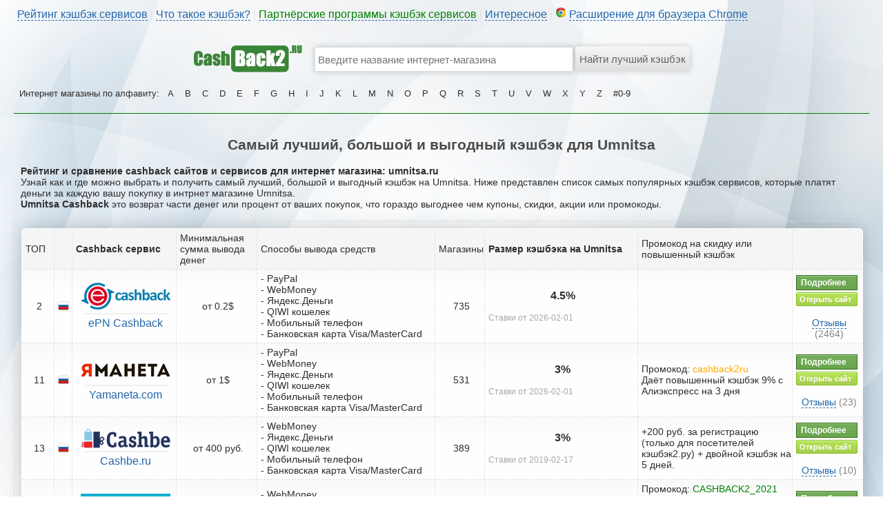

--- FILE ---
content_type: text/html; charset=UTF-8
request_url: https://cashback2.ru/shops.php?info=717
body_size: 6045
content:
<html>
    <head>
        <meta charset="utf-8">
	<meta name="description" content="Кэшбэк Umnitsa | Рейтинг cashback сервисов, сравнение, отзывы">
    <meta name="keywords" content="Кэшбэк Umnitsa | Рейтинг cashback сервисов, сравнение, отзывы">
    <title>Кэшбэк Umnitsa | Рейтинг cashback сервисов, сравнение, отзывы</title>  
    <link rel="shortcut icon" href="/favicon.ico" type="image/x-icon">
    <link rel="icon" href="/favicon.ico" type="image/x-icon">
	<link rel="stylesheet" href="/css/style.css">
	<link rel="stylesheet" href="/css/sl.css">
<meta name='yandex-verification' content='757a66f517bfbca2' />
<meta name="verify-admitad" content="cfe980cc3a" />
<link href='/css/bxslider.css' rel='stylesheet'>
    </head>
    <body>

            <div style="margin: 0px auto;width:1240px;">

                
            
				
		        <div style="margin: 0px auto;width:1240px;height:20px;padding-top:10px;padding-left:5px;color:#DEDEDE;">

                  
       <div>
              <a href="/" class="dot">Рейтинг кэшбэк сервисов</a> | 
                            <a href="#" class="dot" onClick='alert("Кэшбэк – это возврат части денег, потраченных Вами в интернет-магазинах. Сумма покупки остаётся прежней, но после получения покупателем своего заказа, интернет магазин возвращает часть денег кэшбэк сервису за привлечённого покупателя, ну а кэшбэк сервис уже выплачивает эти деньги покупателю. Интернет магазины заинтересованы в новых клиентах и поэтому готовы за них платить.");'>Что такое кэшбэк?</a> | 
                         	<a href="/partner.php" class="dot" style='color:green;'>Партнёрские программы кэшбэк сервисов</a> | 
							<a href="/info.php" class="dot">Интересное</a> | 
							<img src="/i/c/chrome_icon.png"> <a href="https://chrome.google.com/webstore/detail/%D1%80%D0%B5%D0%B9%D1%82%D0%B8%D0%BD%D0%B3-%D0%B8-%D1%81%D1%80%D0%B0%D0%B2%D0%BD%D0%B5%D0%BD%D0%B8%D0%B5-%D0%BA%D1%8D%D1%88%D0%B1%D1%8D/jfplhpfjdofloccjmnfaeijklhfnedoi" target="_blank" class="dot">Расширение для браузера Chrome</a> 
						
							
						
				  </div>
</div>			
				
				
				
				
				
							              <div style="margin: 0px auto;padding-top:20px;">

    
<div>
        <table style="width:720px;" cellspacing=0 cellpadding=0 align=center>
		<tr><td style="width:265px;text-align:left;"><a href="/"><img alt="cashback2.ru - Рейтинг лучших кэшбэк сайтов и сервисов, топ, cравнение, отзывы" src="/i/c/cashback2_logo.png" width="158px" height="50px"></a></td>
		<td valign=middle style='text-align:left;width:375px;'>
		<form method="GET" action="/shops.php"><br>
		<input type=text style="min-width:375px;margin-bottom:0px;" placeholder="Введите название интернет-магазина" name='search' id='search' onkeyup ="javascript:xsearch();" autocomplete="off">
		</td><td valign=middle style="width:80px;text-align:left;padding-left:3px;">
		<input type=submit value='Найти лучший кэшбэк'>
		</td></tr>
		<tr><td></td><td style="text-align:left;valign:top;">
		<div id="searching" style="background:#FFF;color:#DEDEDE;width:365px;z-index:99999999999;margin-top:-20px;position:absolute;padding-left:5px;padding-right:5px;font-size:16px;"></div>
		   
		  
		</td><td></td></tr>
		</table>
    
    </form>
	
    <div id="msg"></div>
    
</div>
    
    <div class="topmenu" style="margin: 0px auto;word-wrap: break-word;z-index:99999999999;">
	Интернет магазины по алфавиту: 
    <a href="/shops.php?cat=1">A</a><a href="/shops.php?cat=2">B</a><a href="/shops.php?cat=3">C</a><a href="/shops.php?cat=4">D</a><a href="/shops.php?cat=5">E</a><a href="/shops.php?cat=6">F</a><a href="/shops.php?cat=7">G</a><a href="/shops.php?cat=8">H</a><a href="/shops.php?cat=9">I</a><a href="/shops.php?cat=10">J</a><a href="/shops.php?cat=11">K</a><a href="/shops.php?cat=12">L</a><a href="/shops.php?cat=13">M</a><a href="/shops.php?cat=14">N</a><a href="/shops.php?cat=15">O</a><a href="/shops.php?cat=16">P</a><a href="/shops.php?cat=17">Q</a><a href="/shops.php?cat=18">R</a><a href="/shops.php?cat=19">S</a><a href="/shops.php?cat=20">T</a><a href="/shops.php?cat=21">U</a><a href="/shops.php?cat=22">V</a><a href="/shops.php?cat=23">W</a><a href="/shops.php?cat=24">X</a><a href="/shops.php?cat=25">Y</a><a href="/shops.php?cat=26">Z</a><a href="/shops.php?cat=0">#0-9</a>    </div>
	 
	<hr style='border-top: 1px solid green;margin: 0px auto;width:1240px;'><br>
	                      </div>
				

				
				
				
				

				
				
				
			
				
				
						
				
				
				
				
				
				
				
				
				
				
				
       	

<center><h2>Самый лучший, большой и выгодный кэшбэк для Umnitsa</h2></center>
<div style='padding-left:10px;padding-right:10px;'>
<b>Рейтинг и сравнение cashback сайтов и сервисов для интернет магазина: umnitsa.ru</b><br>
Узнай как и где можно выбрать и получить самый лучший, большой и выгодный кэшбэк на Umnitsa. Ниже представлен список самых популярных кэшбэк сервисов, которые платят деньги за каждую вашу покупку в интрнет магазине Umnitsa.<br>
<b>Umnitsa Cashback</b> это возврат части денег или процент от ваших покупок, что гораздо выгоднее чем купоны, скидки, акции или промокоды.
</div>	
	<br>
	<div style="margin: 0 auto;width:1220px;padding:10px; border: 1px dashed #DEDEDE;border-radius:6px;  -moz-border-radius:6px;-webkit-border-radius:6px;">
                               


<table class='cashback_list'><tr style='text-align:center;background:#F5F5F5;'>
<td width='41px'>ТОП</td>
<td width='19px'></td>
<td width='145px'><b>Cashback сервис</b></td>
<td width='110px'>Минимальная сумма вывода денег</td>
<td width='255px'>Способы вывода средств</td>
<td width='35px'>Магазины</td>
<td width='220px'><b>Размер кэшбэка на Umnitsa</b></td>
<td width='220px'>Промокод на скидку или повышенный кэшбэк</td>
<td width='95px'></td></tr><tr><td width='41px'><center>2</center></td>
<td width='19px'><center><img src='/i/country/ru.png' style='padding-right:3px;'></center></td>
<td width='145px'><center><a href='/go.php?id=2' target='_blank'><img src='/i/cashback/epn_cashback.png'></a><hr class='hrl'><a href='/go.php?id=2' target='_blank'>ePN Cashback</a></center></td>
<td width='110px'><center>от 0.2$</center></td>
<td width='255px'>- PayPal<br>- WebMoney<br>- Яндекс.Деньги<br>- QIWI кошелек<br>- Мобильный телефон<br>- Банковская карта Visa/MasterCard<br></td>
<td width='35px'><center>735</center></td>
<td width='220px'><center><b style='font-size:16px;'>4.5%</b></center><br><font style='color:#A8A8A8;font-size:12px;'>Ставки от 2026-02-01</font></td>
<td width='220px'></td>
<td width='95px'><a href='/service.php?id=2' target='_blank' class='mybtn_g'>Подробнее</a><br><a href='/go.php?id=2' class='mybtn_o' target='_blank'>Открыть сайт</a>
<br><br>
<center><a href='/service.php?id=2#feedback' class='dot mini_text'>Отзывы</a> <span style='color:#828282;'>(2464)</span></center>


</td></tr><tr><td width='41px'><center>11</center></td>
<td width='19px'><center><img src='/i/country/ru.png' style='padding-right:3px;'></center></td>
<td width='145px'><center><a href='/go.php?id=10' target='_blank'><img src='/i/cashback/yamaneta.png'></a><hr class='hrl'><a href='/go.php?id=10' target='_blank'>Yamaneta.com</a></center></td>
<td width='110px'><center>от 1$</center></td>
<td width='255px'>- PayPal<br>- WebMoney<br>- Яндекс.Деньги<br>- QIWI кошелек<br>- Мобильный телефон<br>- Банковская карта Visa/MasterCard<br></td>
<td width='35px'><center>531</center></td>
<td width='220px'><center><b style='font-size:16px;'>3%</b></center><br><font style='color:#A8A8A8;font-size:12px;'>Ставки от 2026-02-01</font></td>
<td width='220px'>Промокод: <span style='color:orange;'>cashback2ru</span><br>
Даёт повышенный кэшбэк 9% с Алиэкспресс на 3 дня</td>
<td width='95px'><a href='/service.php?id=10' target='_blank' class='mybtn_g'>Подробнее</a><br><a href='/go.php?id=10' class='mybtn_o' target='_blank'>Открыть сайт</a>
<br><br>
<center><a href='/service.php?id=10#feedback' class='dot mini_text'>Отзывы</a> <span style='color:#828282;'>(23)</span></center>


</td></tr><tr><td width='41px'><center>13</center></td>
<td width='19px'><center><img src='/i/country/ru.png' style='padding-right:3px;'></center></td>
<td width='145px'><center><a href='/go.php?id=63' target='_blank'><img src='/i/cashback/cashback2.ru_2017.10.28-10.16.03_453067_cashbe_logo.png'></a><hr class='hrl'><a href='/go.php?id=63' target='_blank'>Cashbe.ru</a></center></td>
<td width='110px'><center>от 400 руб.</center></td>
<td width='255px'>- WebMoney<br>- Яндекс.Деньги<br>- QIWI кошелек<br>- Мобильный телефон<br>- Банковская карта Visa/MasterCard<br></td>
<td width='35px'><center>389</center></td>
<td width='220px'><center><b style='font-size:16px;'>3%</b></center><br><font style='color:#A8A8A8;font-size:12px;'>Ставки от 2019-02-17</font></td>
<td width='220px'>+200 руб. за регистрацию (только для посетителей кэшбэк2.ру) + двойной кэшбэк на 5 дней.</td>
<td width='95px'><a href='/service.php?id=63' target='_blank' class='mybtn_g'>Подробнее</a><br><a href='/go.php?id=63' class='mybtn_o' target='_blank'>Открыть сайт</a>
<br><br>
<center><a href='/service.php?id=63#feedback' class='dot mini_text'>Отзывы</a> <span style='color:#828282;'>(10)</span></center>


</td></tr><tr><td width='41px'><center>18</center></td>
<td width='19px'><center><img src='/i/country/ru.png' style='padding-right:3px;'></center></td>
<td width='145px'><center><a href='/go.php?id=69' target='_blank'><img src='/i/cashback/cashback2.ru_2018.08.01-12.01.04_444493_bonuspark_logo.png'></a><hr class='hrl'><a href='/go.php?id=69' target='_blank'>BonusPark</a></center></td>
<td width='110px'><center>от 10 руб.</center></td>
<td width='255px'>- WebMoney<br>- Яндекс.Деньги<br>- QIWI кошелек<br>- Мобильный телефон<br>- Банковская карта Visa/MasterCard<br></td>
<td width='35px'><center>953</center></td>
<td width='220px'><center><b style='font-size:16px;'>5%</b></center><br><font style='color:#A8A8A8;font-size:12px;'>Ставки от 2026-02-01</font></td>
<td width='220px'>Промокод: <font color='green'>CASHBACK2_2021</font> увеличивает кэшбэк +10% во всех магазинах до 31 декабря 2021<br>
<br><br></td>
<td width='95px'><a href='/service.php?id=69' target='_blank' class='mybtn_g'>Подробнее</a><br><a href='/go.php?id=69' class='mybtn_o' target='_blank'>Открыть сайт</a>
<br><br>
<center><a href='/service.php?id=69#feedback' class='dot mini_text'>Отзывы</a> <span style='color:#828282;'>(0)</span></center>


</td></tr><tr><td><br></td><td></td><td></td><td></td><td></td><td></td><td></td><td></td><td></td></tr></table>	

<div style="margin: 0px auto;padding:5px;">
<br><br>

<a href="/" class="btn44" target="_blank">Показать все кэшбэк сервисы ></a>
<br>
<br><br><b>Не нашли свой кэшбэк сервис?</b> - Здесь размещены все сайты, дающие кешбек при покупках на сайте Umnitsa. Если Вы пользователь кэшбэк сервиса который даёт кэшбэк с Umnitsa и его нет в списке, напишите в тех. поддержку вашего кэшбэк сервиса с проcьбой подключится к cashback2.ru (подключение бесплатное), а если вы владелец кэшбэк сервиса и желаете подключится к нам, тогда просто оставьте заявку со своими контактам ниже в комментариях (подключаем абсолютно все кэшбэк сервисы бесплатно, в не зависимости от того, есть ли партнёрская программа).</div>

<br><br>	

<div style='padding:2px;border-radius:6px;  -moz-border-radius:6px;-webkit-border-radius:6px;'>
<a href='/info.php'><h3>Ещё интересное о кэшбэк сервисах:</h3></a></div><br><div style='overflow:hidden;clear:both;diplay:table;border: 1px solid #DEDEDE;padding:5px;'><br><div style='float:left;width:440px;display:table;overflow:hidden;'><a href='/info.php?read=18' style='font-size:16px;text-decoration:underline;' target='_blank'>Как получить двойной кэшбэк на Алиэкспресс?</a><br><br><a href='/info.php?read=13' style='font-size:16px;text-decoration:underline;' target='_blank'>Как создать свой кэшбэк сервис?</a><br><br><a href='/info.php?read=4' style='font-size:16px;text-decoration:underline;' target='_blank'>Кэшбэк это правда, обман или развод?</a><br><br><a href='/info.php?read=15' style='font-size:16px;text-decoration:underline;' target='_blank'>Кэшбэк сервис LetyShops обман или развод?</a><br><br><a href='/info.php?read=19' style='font-size:16px;text-decoration:underline;' target='_blank'>Кэшбэк сервис EPN Cashback - обзор и инструкция</a><br><br><a href='/info.php?read=5' style='font-size:16px;text-decoration:underline;' target='_blank'>Как заработать деньги на кэшбэк сервисах?</a><br><br><a href='/info.php?read=16' style='font-size:16px;text-decoration:underline;' target='_blank'>В чём выгода кэшбэк сервиса?</a><br><br><a href='/info.php?read=23' style='font-size:16px;text-decoration:underline;' target='_blank'>Кэшбэк сервис Smarty.Sale - обзор и инструкция</a><br><br><a href='/info.php?read=10' style='font-size:16px;text-decoration:underline;' target='_blank'>Как раскрутить свой кэшбэк сервис?</a><br><br><a href='/info.php?read=20' style='font-size:16px;text-decoration:underline;' target='_blank'>Кэшбэк сервис LetyShops.ru - обзор и инструкция</a><br><br><a href='/info.php?read=6' style='font-size:16px;text-decoration:underline;' target='_blank'>Почему кэшбэк может быть не зачислен?</a><br><br><a href='/info.php?read=49' style='font-size:16px;text-decoration:underline;' target='_blank'>Кэшбэк сервис Ebates.com - обзор и инструкция</a><br><br><a href='/info.php?read=50' style='font-size:16px;text-decoration:underline;' target='_blank'>Кэшбэк сервис TopCashback.com - обзор и инструкция</a><br><br><a href='/info.php?read=25' style='font-size:16px;text-decoration:underline;' target='_blank'>Кэшбэк сервис Cash4Brands.ru - обзор и инструкция</a><br><br><a href='/info.php?read=21' style='font-size:16px;text-decoration:underline;' target='_blank'>Как получить кэшбэк за товары из раздела Молл на Алиэкспресс?</a><br><br></div><div style='float:left;width:440px;display:table;overflow:hidden;'><a href='/info.php?read=1' style='font-size:16px;text-decoration:underline;' target='_blank'>Кэшбэк карты или кэшбэк сервисы, что лучше выбрать?</a><br><br><a href='/info.php?read=41' style='font-size:16px;text-decoration:underline;' target='_blank'>Кэшбэк сервис MegaBonus.ru - обзор и инструкция</a><br><br><a href='/info.php?read=40' style='font-size:16px;text-decoration:underline;' target='_blank'>Кэшбэк на Авиабилеты</a><br><br><a href='/info.php?read=14' style='font-size:16px;text-decoration:underline;' target='_blank'>Чёрный список кэшбэк сервисов</a><br><br><a href='/info.php?read=30' style='font-size:16px;text-decoration:underline;' target='_blank'>Кэшбэк сервис SecretDiscounter.ru - обзор и инструкция</a><br><br><a href='/info.php?read=17' style='font-size:16px;text-decoration:underline;' target='_blank'>Какой максимальный кэшбэк на Алиэкспресс?</a><br><br><a href='/info.php?read=9' style='font-size:16px;text-decoration:underline;' target='_blank'>Что такое кэшбэк и как работает cashback сервис?</a><br><br><a href='/info.php?read=36' style='font-size:16px;text-decoration:underline;' target='_blank'>Кэшбэк сервисы без минималки на вывод</a><br><br><a href='/info.php?read=3' style='font-size:16px;text-decoration:underline;' target='_blank'>Какой кэшбэк сервис выбрать?</a><br><br><a href='/info.php?read=22' style='font-size:16px;text-decoration:underline;' target='_blank'>Кэшбэк сервис Alibonus.com - обзор и инструкция</a><br><br><a href='/info.php?read=8' style='font-size:16px;text-decoration:underline;' target='_blank'>Как получить повышенный кэшбэк?</a><br><br><a href='/info.php?read=37' style='font-size:16px;text-decoration:underline;' target='_blank'>Кешбек сервис Bonus.Webmoney.ru - обзор и инструкция</a><br><br><a href='/info.php?read=11' style='font-size:16px;text-decoration:underline;' target='_blank'>Где платят наибольший кэшбэк?</a><br><br><a href='/info.php?read=12' style='font-size:16px;text-decoration:underline;' target='_blank'>Сравнение кэшбэк сервисов по магазинам</a><br><br><a href='/info.php?read=2' style='font-size:16px;text-decoration:underline;' target='_blank'>Какой кэшбэк сервис платит больше?</a><br><br></div></div>	
				
</div>	
<br>


<div style="margin: 0px auto;width:1240px;">
<br>
<br>


<div class="post-face">
				<img src="/i/face/12.png" class="post-face_img">

<div class="post-face_balloon">
							<div class="post-face_balloon-title">
					Я ни на что не намекаю, но лайкни:
				</div>
				
				

				<div style="width: 100%; margin: 0 20px; height: 28px;">

					<div class="social-likes">
					
	<div class="vkontakte" title="Поделиться ссылкой во Вконтакте">Вконтакте</div>
	<div class="facebook" title="Поделиться ссылкой в Facebook">Facebook</div>
	<div class="odnoklassniki" title="Поделиться ссылкой в Одноклассниках">Одноклассники</div>
	<div class="twitter" title="Поделиться ссылкой в Твиттере">Twitter</div>
	<div class="plusone" title="Поделиться ссылкой в Гугл-плюсе">Google+</div>
	<div class="mailru" title="Поделиться ссылкой в Моём мире">Мой мир</div>
    <div class="pinterest" title="Поделиться картинкой на Пинтересте" data-media="http://cashback2.ru/i/c/cashback2_logo.png">Pinterest</div>
</div>
				</div>
					</div>
					</div>
<br>
<br>
<br>
<span id='commentsCount' style='display:none;'></span>
<div id="mc-container"></div>
<script type="text/javascript">
cackle_widget = window.cackle_widget || [];
cackle_widget.push({widget: 'Comment', id: 43967, countContainer: 'commentsCount'});
(function() {
    var mc = document.createElement('script');
    mc.type = 'text/javascript';
    mc.async = true;
    mc.src = ('https:' == document.location.protocol ? 'https' : 'http') + '://cackle.me/widget.js';
    var s = document.getElementsByTagName('script')[0]; s.parentNode.insertBefore(mc, s.nextSibling);
})();
</script>





<br>
</div>













     </div>

			  
               
  <div style="margin: 0px auto;width:1240px;">

                  
       <div>
												
						
                    </div><br><br>
					
					
			


					

           </div>           
<script src="//ajax.googleapis.com/ajax/libs/jquery/2.2.0/jquery.min.js" type="text/javascript"></script>
<script async src="/jscripts/sl.js"></script>
<script src="/jscripts/search.js"></script>	
<script src="/jscripts/jquery.bxslider.js"></script>
<script>
$(document).ready(function(){
    $(".slider").bxSlider(
    {
    auto:true,
    stopAutoOnClick:true,
    autoHover:true,
    speed:1000,
    pause:5000
  }
    );
  });
</script>
<!-- Yandex.Metrika counter --> <script type="text/javascript"> (function (d, w, c) { (w[c] = w[c] || []).push(function() { try { w.yaCounter36965955 = new Ya.Metrika({ id:36965955, clickmap:true, trackLinks:true, accurateTrackBounce:true, webvisor:true, trackHash:true }); } catch(e) { } }); var n = d.getElementsByTagName("script")[0], s = d.createElement("script"), f = function () { n.parentNode.insertBefore(s, n); }; s.type = "text/javascript"; s.async = true; s.src = "https://mc.yandex.ru/metrika/watch.js"; if (w.opera == "[object Opera]") { d.addEventListener("DOMContentLoaded", f, false); } else { f(); } })(document, window, "yandex_metrika_callbacks"); </script> <noscript><div><img src="https://mc.yandex.ru/watch/36965955" style="position:absolute; left:-9999px;" alt="" /></div></noscript> <!-- /Yandex.Metrika counter -->
    <script>
      (function(i,s,o,g,r,a,m){i['GoogleAnalyticsObject']=r;i[r]=i[r]||function(){
        (i[r].q=i[r].q||[]).push(arguments)},i[r].l=1*new Date();a=s.createElement(o),
          m=s.getElementsByTagName(o)[0];a.async=1;a.src=g;m.parentNode.insertBefore(a,m)
      })(window,document,'script','https://www.google-analytics.com/analytics.js','ga');

      ga('create', 'UA-43479837-19', 'auto');
      ga('send', 'pageview');
    </script>
       </body>
</html>